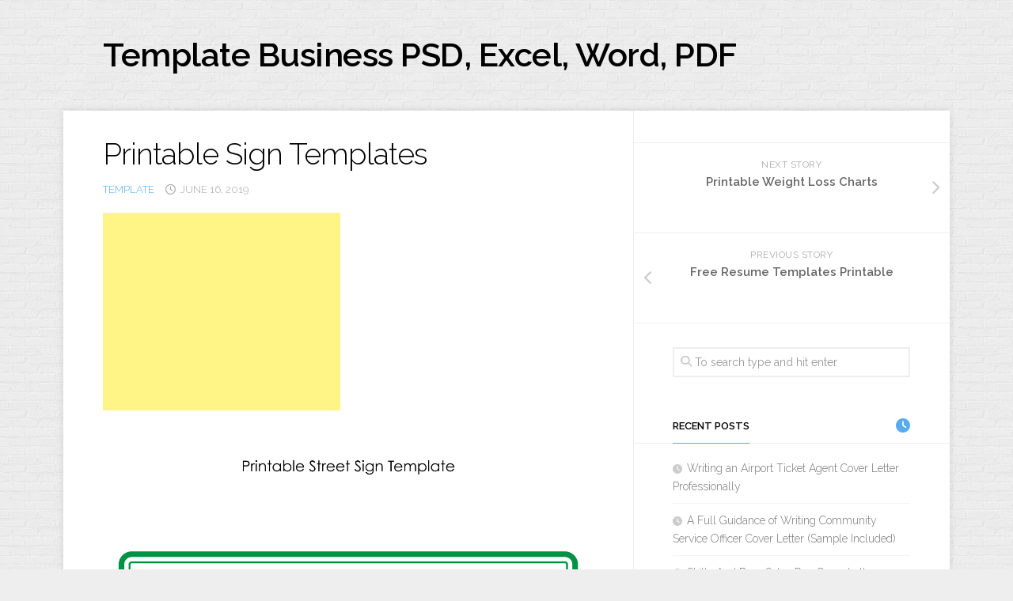

--- FILE ---
content_type: text/html; charset=UTF-8
request_url: https://acmeofskill.com/printable-sign-templates/
body_size: 11051
content:
<!DOCTYPE html> 
<html class="no-js" dir="ltr" lang="en-US" prefix="og: https://ogp.me/ns#">

<head>
	<meta charset="UTF-8">
	<meta name="viewport" content="width=device-width, initial-scale=1.0">
	<link rel="profile" href="https://gmpg.org/xfn/11">
		
	<title>Printable Sign Templates | Template Business PSD, Excel, Word, PDF</title>
	<style>img:is([sizes="auto" i], [sizes^="auto," i]) { contain-intrinsic-size: 3000px 1500px }</style>
	
		<!-- All in One SEO 4.9.3 - aioseo.com -->
	<meta name="description" content="By : www.timvandevall.com Click Download &#039;&#039; to choose the template you want to use. When you locate the template you want to use, double-click it. The templates are fully editable, which means you can change the graphics, tables, fonts and text to suit your nature and requirements. Most of our resume templates can be found" />
	<meta name="robots" content="max-snippet:-1, max-image-preview:large, max-video-preview:-1" />
	<meta name="author" content="admin"/>
	<link rel="canonical" href="https://acmeofskill.com/printable-sign-templates/" />
	<meta name="generator" content="All in One SEO (AIOSEO) 4.9.3" />

		<!-- Global site tag (gtag.js) - Google Analytics -->
<script async src="https://www.googletagmanager.com/gtag/js?id=UA-191110307-1"></script>
<script>
 window.dataLayer = window.dataLayer || [];
 function gtag(){dataLayer.push(arguments);}
 gtag('js', new Date());

 gtag('config', 'UA-191110307-1');
</script>
		<meta property="og:locale" content="en_US" />
		<meta property="og:site_name" content="Template Business PSD, Excel, Word, PDF |" />
		<meta property="og:type" content="article" />
		<meta property="og:title" content="Printable Sign Templates | Template Business PSD, Excel, Word, PDF" />
		<meta property="og:description" content="By : www.timvandevall.com Click Download &#039;&#039; to choose the template you want to use. When you locate the template you want to use, double-click it. The templates are fully editable, which means you can change the graphics, tables, fonts and text to suit your nature and requirements. Most of our resume templates can be found" />
		<meta property="og:url" content="https://acmeofskill.com/printable-sign-templates/" />
		<meta property="article:published_time" content="2019-06-16T14:09:13+00:00" />
		<meta property="article:modified_time" content="2019-09-09T14:58:48+00:00" />
		<meta name="twitter:card" content="summary" />
		<meta name="twitter:title" content="Printable Sign Templates | Template Business PSD, Excel, Word, PDF" />
		<meta name="twitter:description" content="By : www.timvandevall.com Click Download &#039;&#039; to choose the template you want to use. When you locate the template you want to use, double-click it. The templates are fully editable, which means you can change the graphics, tables, fonts and text to suit your nature and requirements. Most of our resume templates can be found" />
		<!-- All in One SEO -->

<script>document.documentElement.className = document.documentElement.className.replace("no-js","js");</script>
<link rel='dns-prefetch' href='//fonts.googleapis.com' />
<link rel="alternate" type="application/rss+xml" title="Template Business PSD, Excel, Word, PDF &raquo; Feed" href="https://acmeofskill.com/feed/" />
<script type="text/javascript">
/* <![CDATA[ */
window._wpemojiSettings = {"baseUrl":"https:\/\/s.w.org\/images\/core\/emoji\/16.0.1\/72x72\/","ext":".png","svgUrl":"https:\/\/s.w.org\/images\/core\/emoji\/16.0.1\/svg\/","svgExt":".svg","source":{"concatemoji":"https:\/\/acmeofskill.com\/wp-includes\/js\/wp-emoji-release.min.js?ver=6.8.3"}};
/*! This file is auto-generated */
!function(s,n){var o,i,e;function c(e){try{var t={supportTests:e,timestamp:(new Date).valueOf()};sessionStorage.setItem(o,JSON.stringify(t))}catch(e){}}function p(e,t,n){e.clearRect(0,0,e.canvas.width,e.canvas.height),e.fillText(t,0,0);var t=new Uint32Array(e.getImageData(0,0,e.canvas.width,e.canvas.height).data),a=(e.clearRect(0,0,e.canvas.width,e.canvas.height),e.fillText(n,0,0),new Uint32Array(e.getImageData(0,0,e.canvas.width,e.canvas.height).data));return t.every(function(e,t){return e===a[t]})}function u(e,t){e.clearRect(0,0,e.canvas.width,e.canvas.height),e.fillText(t,0,0);for(var n=e.getImageData(16,16,1,1),a=0;a<n.data.length;a++)if(0!==n.data[a])return!1;return!0}function f(e,t,n,a){switch(t){case"flag":return n(e,"\ud83c\udff3\ufe0f\u200d\u26a7\ufe0f","\ud83c\udff3\ufe0f\u200b\u26a7\ufe0f")?!1:!n(e,"\ud83c\udde8\ud83c\uddf6","\ud83c\udde8\u200b\ud83c\uddf6")&&!n(e,"\ud83c\udff4\udb40\udc67\udb40\udc62\udb40\udc65\udb40\udc6e\udb40\udc67\udb40\udc7f","\ud83c\udff4\u200b\udb40\udc67\u200b\udb40\udc62\u200b\udb40\udc65\u200b\udb40\udc6e\u200b\udb40\udc67\u200b\udb40\udc7f");case"emoji":return!a(e,"\ud83e\udedf")}return!1}function g(e,t,n,a){var r="undefined"!=typeof WorkerGlobalScope&&self instanceof WorkerGlobalScope?new OffscreenCanvas(300,150):s.createElement("canvas"),o=r.getContext("2d",{willReadFrequently:!0}),i=(o.textBaseline="top",o.font="600 32px Arial",{});return e.forEach(function(e){i[e]=t(o,e,n,a)}),i}function t(e){var t=s.createElement("script");t.src=e,t.defer=!0,s.head.appendChild(t)}"undefined"!=typeof Promise&&(o="wpEmojiSettingsSupports",i=["flag","emoji"],n.supports={everything:!0,everythingExceptFlag:!0},e=new Promise(function(e){s.addEventListener("DOMContentLoaded",e,{once:!0})}),new Promise(function(t){var n=function(){try{var e=JSON.parse(sessionStorage.getItem(o));if("object"==typeof e&&"number"==typeof e.timestamp&&(new Date).valueOf()<e.timestamp+604800&&"object"==typeof e.supportTests)return e.supportTests}catch(e){}return null}();if(!n){if("undefined"!=typeof Worker&&"undefined"!=typeof OffscreenCanvas&&"undefined"!=typeof URL&&URL.createObjectURL&&"undefined"!=typeof Blob)try{var e="postMessage("+g.toString()+"("+[JSON.stringify(i),f.toString(),p.toString(),u.toString()].join(",")+"));",a=new Blob([e],{type:"text/javascript"}),r=new Worker(URL.createObjectURL(a),{name:"wpTestEmojiSupports"});return void(r.onmessage=function(e){c(n=e.data),r.terminate(),t(n)})}catch(e){}c(n=g(i,f,p,u))}t(n)}).then(function(e){for(var t in e)n.supports[t]=e[t],n.supports.everything=n.supports.everything&&n.supports[t],"flag"!==t&&(n.supports.everythingExceptFlag=n.supports.everythingExceptFlag&&n.supports[t]);n.supports.everythingExceptFlag=n.supports.everythingExceptFlag&&!n.supports.flag,n.DOMReady=!1,n.readyCallback=function(){n.DOMReady=!0}}).then(function(){return e}).then(function(){var e;n.supports.everything||(n.readyCallback(),(e=n.source||{}).concatemoji?t(e.concatemoji):e.wpemoji&&e.twemoji&&(t(e.twemoji),t(e.wpemoji)))}))}((window,document),window._wpemojiSettings);
/* ]]> */
</script>
<style id='wp-emoji-styles-inline-css' type='text/css'>

	img.wp-smiley, img.emoji {
		display: inline !important;
		border: none !important;
		box-shadow: none !important;
		height: 1em !important;
		width: 1em !important;
		margin: 0 0.07em !important;
		vertical-align: -0.1em !important;
		background: none !important;
		padding: 0 !important;
	}
</style>
<link rel='stylesheet' id='wp-block-library-css' href='https://acmeofskill.com/wp-includes/css/dist/block-library/style.min.css?ver=6.8.3' type='text/css' media='all' />
<style id='classic-theme-styles-inline-css' type='text/css'>
/*! This file is auto-generated */
.wp-block-button__link{color:#fff;background-color:#32373c;border-radius:9999px;box-shadow:none;text-decoration:none;padding:calc(.667em + 2px) calc(1.333em + 2px);font-size:1.125em}.wp-block-file__button{background:#32373c;color:#fff;text-decoration:none}
</style>
<link rel='stylesheet' id='aioseo/css/src/vue/standalone/blocks/table-of-contents/global.scss-css' href='https://acmeofskill.com/wp-content/plugins/all-in-one-seo-pack/dist/Lite/assets/css/table-of-contents/global.e90f6d47.css?ver=4.9.3' type='text/css' media='all' />
<style id='global-styles-inline-css' type='text/css'>
:root{--wp--preset--aspect-ratio--square: 1;--wp--preset--aspect-ratio--4-3: 4/3;--wp--preset--aspect-ratio--3-4: 3/4;--wp--preset--aspect-ratio--3-2: 3/2;--wp--preset--aspect-ratio--2-3: 2/3;--wp--preset--aspect-ratio--16-9: 16/9;--wp--preset--aspect-ratio--9-16: 9/16;--wp--preset--color--black: #000000;--wp--preset--color--cyan-bluish-gray: #abb8c3;--wp--preset--color--white: #ffffff;--wp--preset--color--pale-pink: #f78da7;--wp--preset--color--vivid-red: #cf2e2e;--wp--preset--color--luminous-vivid-orange: #ff6900;--wp--preset--color--luminous-vivid-amber: #fcb900;--wp--preset--color--light-green-cyan: #7bdcb5;--wp--preset--color--vivid-green-cyan: #00d084;--wp--preset--color--pale-cyan-blue: #8ed1fc;--wp--preset--color--vivid-cyan-blue: #0693e3;--wp--preset--color--vivid-purple: #9b51e0;--wp--preset--gradient--vivid-cyan-blue-to-vivid-purple: linear-gradient(135deg,rgba(6,147,227,1) 0%,rgb(155,81,224) 100%);--wp--preset--gradient--light-green-cyan-to-vivid-green-cyan: linear-gradient(135deg,rgb(122,220,180) 0%,rgb(0,208,130) 100%);--wp--preset--gradient--luminous-vivid-amber-to-luminous-vivid-orange: linear-gradient(135deg,rgba(252,185,0,1) 0%,rgba(255,105,0,1) 100%);--wp--preset--gradient--luminous-vivid-orange-to-vivid-red: linear-gradient(135deg,rgba(255,105,0,1) 0%,rgb(207,46,46) 100%);--wp--preset--gradient--very-light-gray-to-cyan-bluish-gray: linear-gradient(135deg,rgb(238,238,238) 0%,rgb(169,184,195) 100%);--wp--preset--gradient--cool-to-warm-spectrum: linear-gradient(135deg,rgb(74,234,220) 0%,rgb(151,120,209) 20%,rgb(207,42,186) 40%,rgb(238,44,130) 60%,rgb(251,105,98) 80%,rgb(254,248,76) 100%);--wp--preset--gradient--blush-light-purple: linear-gradient(135deg,rgb(255,206,236) 0%,rgb(152,150,240) 100%);--wp--preset--gradient--blush-bordeaux: linear-gradient(135deg,rgb(254,205,165) 0%,rgb(254,45,45) 50%,rgb(107,0,62) 100%);--wp--preset--gradient--luminous-dusk: linear-gradient(135deg,rgb(255,203,112) 0%,rgb(199,81,192) 50%,rgb(65,88,208) 100%);--wp--preset--gradient--pale-ocean: linear-gradient(135deg,rgb(255,245,203) 0%,rgb(182,227,212) 50%,rgb(51,167,181) 100%);--wp--preset--gradient--electric-grass: linear-gradient(135deg,rgb(202,248,128) 0%,rgb(113,206,126) 100%);--wp--preset--gradient--midnight: linear-gradient(135deg,rgb(2,3,129) 0%,rgb(40,116,252) 100%);--wp--preset--font-size--small: 13px;--wp--preset--font-size--medium: 20px;--wp--preset--font-size--large: 36px;--wp--preset--font-size--x-large: 42px;--wp--preset--spacing--20: 0.44rem;--wp--preset--spacing--30: 0.67rem;--wp--preset--spacing--40: 1rem;--wp--preset--spacing--50: 1.5rem;--wp--preset--spacing--60: 2.25rem;--wp--preset--spacing--70: 3.38rem;--wp--preset--spacing--80: 5.06rem;--wp--preset--shadow--natural: 6px 6px 9px rgba(0, 0, 0, 0.2);--wp--preset--shadow--deep: 12px 12px 50px rgba(0, 0, 0, 0.4);--wp--preset--shadow--sharp: 6px 6px 0px rgba(0, 0, 0, 0.2);--wp--preset--shadow--outlined: 6px 6px 0px -3px rgba(255, 255, 255, 1), 6px 6px rgba(0, 0, 0, 1);--wp--preset--shadow--crisp: 6px 6px 0px rgba(0, 0, 0, 1);}:where(.is-layout-flex){gap: 0.5em;}:where(.is-layout-grid){gap: 0.5em;}body .is-layout-flex{display: flex;}.is-layout-flex{flex-wrap: wrap;align-items: center;}.is-layout-flex > :is(*, div){margin: 0;}body .is-layout-grid{display: grid;}.is-layout-grid > :is(*, div){margin: 0;}:where(.wp-block-columns.is-layout-flex){gap: 2em;}:where(.wp-block-columns.is-layout-grid){gap: 2em;}:where(.wp-block-post-template.is-layout-flex){gap: 1.25em;}:where(.wp-block-post-template.is-layout-grid){gap: 1.25em;}.has-black-color{color: var(--wp--preset--color--black) !important;}.has-cyan-bluish-gray-color{color: var(--wp--preset--color--cyan-bluish-gray) !important;}.has-white-color{color: var(--wp--preset--color--white) !important;}.has-pale-pink-color{color: var(--wp--preset--color--pale-pink) !important;}.has-vivid-red-color{color: var(--wp--preset--color--vivid-red) !important;}.has-luminous-vivid-orange-color{color: var(--wp--preset--color--luminous-vivid-orange) !important;}.has-luminous-vivid-amber-color{color: var(--wp--preset--color--luminous-vivid-amber) !important;}.has-light-green-cyan-color{color: var(--wp--preset--color--light-green-cyan) !important;}.has-vivid-green-cyan-color{color: var(--wp--preset--color--vivid-green-cyan) !important;}.has-pale-cyan-blue-color{color: var(--wp--preset--color--pale-cyan-blue) !important;}.has-vivid-cyan-blue-color{color: var(--wp--preset--color--vivid-cyan-blue) !important;}.has-vivid-purple-color{color: var(--wp--preset--color--vivid-purple) !important;}.has-black-background-color{background-color: var(--wp--preset--color--black) !important;}.has-cyan-bluish-gray-background-color{background-color: var(--wp--preset--color--cyan-bluish-gray) !important;}.has-white-background-color{background-color: var(--wp--preset--color--white) !important;}.has-pale-pink-background-color{background-color: var(--wp--preset--color--pale-pink) !important;}.has-vivid-red-background-color{background-color: var(--wp--preset--color--vivid-red) !important;}.has-luminous-vivid-orange-background-color{background-color: var(--wp--preset--color--luminous-vivid-orange) !important;}.has-luminous-vivid-amber-background-color{background-color: var(--wp--preset--color--luminous-vivid-amber) !important;}.has-light-green-cyan-background-color{background-color: var(--wp--preset--color--light-green-cyan) !important;}.has-vivid-green-cyan-background-color{background-color: var(--wp--preset--color--vivid-green-cyan) !important;}.has-pale-cyan-blue-background-color{background-color: var(--wp--preset--color--pale-cyan-blue) !important;}.has-vivid-cyan-blue-background-color{background-color: var(--wp--preset--color--vivid-cyan-blue) !important;}.has-vivid-purple-background-color{background-color: var(--wp--preset--color--vivid-purple) !important;}.has-black-border-color{border-color: var(--wp--preset--color--black) !important;}.has-cyan-bluish-gray-border-color{border-color: var(--wp--preset--color--cyan-bluish-gray) !important;}.has-white-border-color{border-color: var(--wp--preset--color--white) !important;}.has-pale-pink-border-color{border-color: var(--wp--preset--color--pale-pink) !important;}.has-vivid-red-border-color{border-color: var(--wp--preset--color--vivid-red) !important;}.has-luminous-vivid-orange-border-color{border-color: var(--wp--preset--color--luminous-vivid-orange) !important;}.has-luminous-vivid-amber-border-color{border-color: var(--wp--preset--color--luminous-vivid-amber) !important;}.has-light-green-cyan-border-color{border-color: var(--wp--preset--color--light-green-cyan) !important;}.has-vivid-green-cyan-border-color{border-color: var(--wp--preset--color--vivid-green-cyan) !important;}.has-pale-cyan-blue-border-color{border-color: var(--wp--preset--color--pale-cyan-blue) !important;}.has-vivid-cyan-blue-border-color{border-color: var(--wp--preset--color--vivid-cyan-blue) !important;}.has-vivid-purple-border-color{border-color: var(--wp--preset--color--vivid-purple) !important;}.has-vivid-cyan-blue-to-vivid-purple-gradient-background{background: var(--wp--preset--gradient--vivid-cyan-blue-to-vivid-purple) !important;}.has-light-green-cyan-to-vivid-green-cyan-gradient-background{background: var(--wp--preset--gradient--light-green-cyan-to-vivid-green-cyan) !important;}.has-luminous-vivid-amber-to-luminous-vivid-orange-gradient-background{background: var(--wp--preset--gradient--luminous-vivid-amber-to-luminous-vivid-orange) !important;}.has-luminous-vivid-orange-to-vivid-red-gradient-background{background: var(--wp--preset--gradient--luminous-vivid-orange-to-vivid-red) !important;}.has-very-light-gray-to-cyan-bluish-gray-gradient-background{background: var(--wp--preset--gradient--very-light-gray-to-cyan-bluish-gray) !important;}.has-cool-to-warm-spectrum-gradient-background{background: var(--wp--preset--gradient--cool-to-warm-spectrum) !important;}.has-blush-light-purple-gradient-background{background: var(--wp--preset--gradient--blush-light-purple) !important;}.has-blush-bordeaux-gradient-background{background: var(--wp--preset--gradient--blush-bordeaux) !important;}.has-luminous-dusk-gradient-background{background: var(--wp--preset--gradient--luminous-dusk) !important;}.has-pale-ocean-gradient-background{background: var(--wp--preset--gradient--pale-ocean) !important;}.has-electric-grass-gradient-background{background: var(--wp--preset--gradient--electric-grass) !important;}.has-midnight-gradient-background{background: var(--wp--preset--gradient--midnight) !important;}.has-small-font-size{font-size: var(--wp--preset--font-size--small) !important;}.has-medium-font-size{font-size: var(--wp--preset--font-size--medium) !important;}.has-large-font-size{font-size: var(--wp--preset--font-size--large) !important;}.has-x-large-font-size{font-size: var(--wp--preset--font-size--x-large) !important;}
:where(.wp-block-post-template.is-layout-flex){gap: 1.25em;}:where(.wp-block-post-template.is-layout-grid){gap: 1.25em;}
:where(.wp-block-columns.is-layout-flex){gap: 2em;}:where(.wp-block-columns.is-layout-grid){gap: 2em;}
:root :where(.wp-block-pullquote){font-size: 1.5em;line-height: 1.6;}
</style>
<link rel='stylesheet' id='da-frontend-css' href='https://acmeofskill.com/wp-content/plugins/download-attachments/assets/datatables/datatables.min.css?ver=1.13.8' type='text/css' media='all' />
<link rel='stylesheet' id='toc-screen-css' href='https://acmeofskill.com/wp-content/plugins/table-of-contents-plus/screen.min.css?ver=2411.1' type='text/css' media='all' />
<link rel='stylesheet' id='blogside-style-css' href='https://acmeofskill.com/wp-content/themes/blogside/style.css?ver=6.8.3' type='text/css' media='all' />
<style id='blogside-style-inline-css' type='text/css'>
body { font-family: "Raleway", Arial, sans-serif; }

</style>
<link rel='stylesheet' id='blogside-responsive-css' href='https://acmeofskill.com/wp-content/themes/blogside/responsive.css?ver=6.8.3' type='text/css' media='all' />
<link rel='stylesheet' id='blogside-font-awesome-css' href='https://acmeofskill.com/wp-content/themes/blogside/fonts/all.min.css?ver=6.8.3' type='text/css' media='all' />
<link rel='stylesheet' id='raleway-css' href='//fonts.googleapis.com/css?family=Raleway%3A400%2C300%2C600&#038;ver=6.8.3' type='text/css' media='all' />
<script type="text/javascript" src="https://acmeofskill.com/wp-includes/js/jquery/jquery.min.js?ver=3.7.1" id="jquery-core-js"></script>
<script type="text/javascript" src="https://acmeofskill.com/wp-includes/js/jquery/jquery-migrate.min.js?ver=3.4.1" id="jquery-migrate-js"></script>
<script type="text/javascript" src="https://acmeofskill.com/wp-content/themes/blogside/js/jquery.flexslider.min.js?ver=6.8.3" id="blogside-flexslider-js"></script>
<link rel="https://api.w.org/" href="https://acmeofskill.com/wp-json/" /><link rel="alternate" title="JSON" type="application/json" href="https://acmeofskill.com/wp-json/wp/v2/posts/5193" /><link rel="EditURI" type="application/rsd+xml" title="RSD" href="https://acmeofskill.com/xmlrpc.php?rsd" />
<meta name="generator" content="WordPress 6.8.3" />
<link rel='shortlink' href='https://acmeofskill.com/?p=5193' />
<link rel="alternate" title="oEmbed (JSON)" type="application/json+oembed" href="https://acmeofskill.com/wp-json/oembed/1.0/embed?url=https%3A%2F%2Facmeofskill.com%2Fprintable-sign-templates%2F" />
<link rel="alternate" title="oEmbed (XML)" type="text/xml+oembed" href="https://acmeofskill.com/wp-json/oembed/1.0/embed?url=https%3A%2F%2Facmeofskill.com%2Fprintable-sign-templates%2F&#038;format=xml" />
<!-- Google Tag Manager -->
<script>(function(w,d,s,l,i){w[l]=w[l]||[];w[l].push({'gtm.start':
new Date().getTime(),event:'gtm.js'});var f=d.getElementsByTagName(s)[0],
j=d.createElement(s),dl=l!='dataLayer'?'&l='+l:'';j.async=true;j.src=
'https://www.googletagmanager.com/gtm.js?id='+i+dl;f.parentNode.insertBefore(j,f);
})(window,document,'script','dataLayer','GTM-PGQML5T');</script>
<!-- End Google Tag Manager --><style id="kirki-inline-styles"></style></head>

<body class="wp-singular post-template-default single single-post postid-5193 single-format-standard wp-theme-blogside col-2cl full-width">

<!-- Google Tag Manager (noscript) -->
<noscript><iframe src="https://www.googletagmanager.com/ns.html?id=GTM-PGQML5T"
height="0" width="0" style="display:none;visibility:hidden"></iframe></noscript>
<!-- End Google Tag Manager (noscript) -->
<a class="skip-link screen-reader-text" href="#page">Skip to content</a>

<div id="wrapper">

	<header id="header">
		
				
				
		<div class="container-inner group">
			
							<div class="group pad">
					<p class="site-title"><a href="https://acmeofskill.com/" rel="home">Template Business PSD, Excel, Word, PDF</a></p>
											<p class="site-description"></p>
									</div>
						
			
		</div><!--/.container-->

	</header><!--/#header-->
	
	<div class="container" id="page">
		<div class="container-inner">			
			<div class="main">
				<div class="main-inner group">
<div class="content">
	<div class="pad group">
		
					<article class="post-5193 post type-post status-publish format-standard has-post-thumbnail hentry category-template tag-printable-sale-sign-templates tag-printable-sign-templates tag-printable-sign-templates-free tag-printable-wedding-sign-templates">	
				
				<h1 class="post-title">Printable Sign Templates</h1>
				
				<ul class="post-meta group">
					<li><a href="https://acmeofskill.com/category/template/" rel="category tag">template</a></li>
					<li><i class="far fa-clock"></i>June 16, 2019</li>
									</ul><!--/.post-meta-->
				
								
				<div class="clear"></div>
				
				<div class="entry">	
					<div class='code-block code-block-1' style='margin: 8px 0; clear: both;'>
<script async src="https://pagead2.googlesyndication.com/pagead/js/adsbygoogle.js"></script>
<!-- 250 -->
<ins class="adsbygoogle"
     style="display:inline-block;width:300px;height:250px"
     data-ad-client="ca-pub-4221118507881382"
     data-ad-slot="4133057642"></ins>
<script>
     (adsbygoogle = window.adsbygoogle || []).push({});
</script></div>
<p><center><img decoding="async" alt="Free Printable Sign Templates | Blank Sign PDFs"  src="https://acmeofskill.com/wp-content/uploads/2019/09/printable-sign-templates-printable-street-sign.jpg" title="Free Printable Sign Templates | Blank Sign PDFs" /><div class='code-block code-block-2' style='margin: 8px 0; clear: both;'>
<script async src="https://pagead2.googlesyndication.com/pagead/js/adsbygoogle.js"></script>
<!-- 250 -->
<ins class="adsbygoogle"
     style="display:inline-block;width:300px;height:250px"
     data-ad-client="ca-pub-4221118507881382"
     data-ad-slot="4133057642"></ins>
<script>
     (adsbygoogle = window.adsbygoogle || []).push({});
</script></div>
</center><br />
<center>By : www.timvandevall.com</center><br />
</p>
<p>Click Download &#8221; to choose the template you want to use. When you locate the template you want to use, double-click it. The templates are fully editable, which means you can change the graphics, tables, fonts and text to suit your nature and requirements. Most of our resume templates can be found in various color combinations to offer you better editing opportunities. Alternatively, you can download a template from a third-party site, just make sure it&#8217;s in Word format. Additional templates are offered through the Office Community site. You can choose a generic certificate template or a printable prize in particular.<br />
You should think about downloading the best login template to produce the formulation easily. When the template is loaded in Microsoft Word, you can use the available fields to create your plans. It is better to create the template initially and then it is possible to reuse it. Check the packaging to make sure you have the correct template before printing. Choose the foldable card template you need to use.<br />
The tool allows you to insert images and shapes that can improve the appearance of your form. The best tool available in scrapbooking is your imagination. You can also make your personalized posters with our computer software completely free. On the other hand, free open source software, such as WordPress, with its large volume of absolutely free add-ons and a supportive volunteer community, can provide an affordable way to establish your online craft business.<br />
In many corners of the world online you can find the paper of the printable scrapbook totally free. Using a sheet is extremely easy to use. A volunteer sign-up sheet gives you information about each region of your business, which makes it less difficult to recognize the regions that need your attention.<br />
A $ 500 website is an expense that you can calculate against the useful life of your business enterprise. Click OK, see how it looks on the web page, and then try a different value if necessary. For example, if the first page reads Hap and the next page reads ppy, the first page should be aligned to the right and the second page should be aligned to the left. Drag the Zoom &#8221; slider into the base of the Excel window so you can see the entire page. Because you can customize all the text, the certificate can be used for any purpose. You can add text and images with the help of our certificate manufacturer. A variety of formats available A substantial benefit of our CV designs is that they are compatible with all known formats.<br />
If you must print a large number of cards at the same time, look for sheets of card for the size you want. A business card is one of the most important and profitable advertising tools a company has. Almost no business card or advertising and marketing material has a productive message that clearly describes the business.<br />
Index cards can easily be printed in Word 2013, regardless of the card size you want. If you need a particular type of card, use a more specific search. A superior poor card implies a company that will have excellent and poor services and products.</p>
<div id="toc_container" class="toc_white no_bullets"><p class="toc_title">Contents</p><ul class="toc_list"><li></li><li></li><li></li><li></li></ul></div>
<h2><span id="printable_sign_templates"><strong>printable sign templates</strong></span></h2>
<p><center><img decoding="async" alt="Printable Reserved Table Sign Sign"  src="https://acmeofskill.com/wp-content/uploads/2019/09/printable-sign-templates-free-printable-stop-sign-template.jpg" title="Printable Reserved Table Sign Sign" /></center><br />
<center> By : www.printablesigns.net</center><br />
</p>
<h2><span id="Printable_Street_Sign_Template"><strong>Printable Street Sign Template</strong></span></h2>
<p><center><img decoding="async" alt="Printable Street Sign Template"  src="https://acmeofskill.com/wp-content/uploads/2019/09/printable-sign-templates-blank-sign-printable.jpg" title="Printable Street Sign Template" /></center><br />
<center> By : www.timvandevall.com</center><br />
</p>
<h2><span id="printable_sign_templates-2"><strong>printable sign templates</strong></span></h2>
<p><center><img decoding="async" alt="Printable Stop Sign Template — Printable Treats.com"  src="https://acmeofskill.com/wp-content/uploads/2019/09/printable-sign-templates-gbsp.printable.script-heart-1.jpg" title="Printable Stop Sign Template — Printable Treats.com" /><div class='code-block code-block-4' style='margin: 8px 0; clear: both;'>
<script async src="https://pagead2.googlesyndication.com/pagead/js/adsbygoogle.js"></script>
<ins class="adsbygoogle"
     style="display:block"
     data-ad-format="autorelaxed"
     data-ad-client="ca-pub-4221118507881382"
     data-ad-slot="9556209676"></ins>
<script>
     (adsbygoogle = window.adsbygoogle || []).push({});
</script></div>
</center><br />
<center> By : www.printabletreats.com</center><br />
</p>
<h2><span id="Free_Printable_Sign_Templates_Blank_Sign_PDFs"><strong>Free Printable Sign Templates | Blank Sign PDFs </strong></span></h2>
<p><center><img decoding="async" alt="Free Printable Sign Templates | Blank Sign PDFs"  src="https://acmeofskill.com/wp-content/uploads/2019/09/printable-sign-templates-blank-sign-templates.jpg" title="Free Printable Sign Templates | Blank Sign PDFs" /></center><br />
<center>By : www.timvandevall.com</center><br /></p>





<!-- CONTENT END 1 -->
										<div class="clear"></div>				
				</div><!--/.entry-->
				
			</article><!--/.post-->				
				
		<div class="clear"></div>
		
		<p class="post-tags"><span>Tags:</span> <a href="https://acmeofskill.com/tag/printable-sale-sign-templates/" rel="tag">printable sale sign templates</a><a href="https://acmeofskill.com/tag/printable-sign-templates/" rel="tag">printable sign templates</a><a href="https://acmeofskill.com/tag/printable-sign-templates-free/" rel="tag">printable sign templates free</a><a href="https://acmeofskill.com/tag/printable-wedding-sign-templates/" rel="tag">printable wedding sign templates</a></p>		
				
		<div class="clear"></div>
		
				
				
		

<h4 class="heading">
	<i class="fas fa-hand-point-right"></i>You may also like...</h4>

<ul class="related-posts group">
	
		<li class="related post-hover">
		<article class="post-22918 post type-post status-publish format-standard has-post-thumbnail hentry category-letter">

			<div class="post-thumbnail">
				<a href="https://acmeofskill.com/grade-appeal-letter/">
											<img width="520" height="292" src="https://acmeofskill.com/wp-content/uploads/2021/02/83.-Grade-appeal-letter-520x292.jpg" class="attachment-blogside-medium size-blogside-medium wp-post-image" alt="" decoding="async" loading="lazy" srcset="https://acmeofskill.com/wp-content/uploads/2021/02/83.-Grade-appeal-letter-520x292.jpg 520w, https://acmeofskill.com/wp-content/uploads/2021/02/83.-Grade-appeal-letter-720x404.jpg 720w" sizes="auto, (max-width: 520px) 100vw, 520px" />																								</a>
			</div><!--/.post-thumbnail-->
			
			<div class="related-inner">
				
				<h4 class="post-title">
					<a href="https://acmeofskill.com/grade-appeal-letter/" rel="bookmark">Grade appeal letter and its example </a>
				</h4><!--/.post-title-->
				
				<div class="post-meta group">
					<p class="post-date">August 8, 2022</p>
				</div><!--/.post-meta-->
			
			</div><!--/.related-inner-->

		</article>
	</li><!--/.related-->
		<li class="related post-hover">
		<article class="post-4497 post type-post status-publish format-standard has-post-thumbnail hentry category-template tag-printable-letterhead tag-printable-letterhead-borders tag-printable-letterhead-stationery tag-printable-letterhead-templates">

			<div class="post-thumbnail">
				<a href="https://acmeofskill.com/printable-letter-head/">
											<img width="520" height="292" src="https://acmeofskill.com/wp-content/uploads/2019/09/printable-letter-head-free-printable-letterhead-templates-professional-letterhead-content-business-letterhead-format-free-printable-letterhead-of-professional-letterhead-content-520x292.jpg" class="attachment-blogside-medium size-blogside-medium wp-post-image" alt="" decoding="async" loading="lazy" srcset="https://acmeofskill.com/wp-content/uploads/2019/09/printable-letter-head-free-printable-letterhead-templates-professional-letterhead-content-business-letterhead-format-free-printable-letterhead-of-professional-letterhead-content-520x292.jpg 520w, https://acmeofskill.com/wp-content/uploads/2019/09/printable-letter-head-free-printable-letterhead-templates-professional-letterhead-content-business-letterhead-format-free-printable-letterhead-of-professional-letterhead-content-720x404.jpg 720w" sizes="auto, (max-width: 520px) 100vw, 520px" />																								</a>
			</div><!--/.post-thumbnail-->
			
			<div class="related-inner">
				
				<h4 class="post-title">
					<a href="https://acmeofskill.com/printable-letter-head/" rel="bookmark">Printable Letter Head</a>
				</h4><!--/.post-title-->
				
				<div class="post-meta group">
					<p class="post-date">May 8, 2019</p>
				</div><!--/.post-meta-->
			
			</div><!--/.related-inner-->

		</article>
	</li><!--/.related-->
		<li class="related post-hover">
		<article class="post-21860 post type-post status-publish format-standard has-post-thumbnail hentry category-business">

			<div class="post-thumbnail">
				<a href="https://acmeofskill.com/black-t-shirt-template/">
											<img width="520" height="292" src="https://acmeofskill.com/wp-content/uploads/2020/11/black-t-shirt-template-template-free-520x292.jpg" class="attachment-blogside-medium size-blogside-medium wp-post-image" alt="" decoding="async" loading="lazy" srcset="https://acmeofskill.com/wp-content/uploads/2020/11/black-t-shirt-template-template-free-520x292.jpg 520w, https://acmeofskill.com/wp-content/uploads/2020/11/black-t-shirt-template-template-free-720x404.jpg 720w" sizes="auto, (max-width: 520px) 100vw, 520px" />																								</a>
			</div><!--/.post-thumbnail-->
			
			<div class="related-inner">
				
				<h4 class="post-title">
					<a href="https://acmeofskill.com/black-t-shirt-template/" rel="bookmark">4+ Black T-Shirt Template</a>
				</h4><!--/.post-title-->
				
				<div class="post-meta group">
					<p class="post-date">February 23, 2022</p>
				</div><!--/.post-meta-->
			
			</div><!--/.related-inner-->

		</article>
	</li><!--/.related-->
		
</ul><!--/.post-related-->

		
				
	</div><!--/.pad-->
</div><!--/.content-->


	<div class="sidebar s1">
		
		<a class="sidebar-toggle" title="Expand Sidebar"><i class="fa icon-sidebar-toggle"></i></a>
		
		<div class="sidebar-content">
		
			
						<div id="profile" class="group">
																								</div>
			
				<ul class="post-nav group">
		<li class="next"><a href="https://acmeofskill.com/printable-weight-loss-charts/" rel="next"><i class="fas fa-chevron-right"></i><strong>Next story</strong> <span>Printable Weight Loss Charts</span></a></li>
		<li class="previous"><a href="https://acmeofskill.com/free-resume-templates-printable/" rel="prev"><i class="fas fa-chevron-left"></i><strong>Previous story</strong> <span>Free Resume Templates Printable</span></a></li>
	</ul>
			
						
			<div id="search-2" class="widget widget_search"><form method="get" class="searchform themeform" action="https://acmeofskill.com/">
	<div>
		<input type="text" class="search" name="s" onblur="if(this.value=='')this.value='To search type and hit enter';" onfocus="if(this.value=='To search type and hit enter')this.value='';" value="To search type and hit enter" />
	</div>
</form></div>
		<div id="recent-posts-2" class="widget widget_recent_entries">
		<h3 class="group"><span>Recent Posts</span></h3>
		<ul>
											<li>
					<a href="https://acmeofskill.com/ticket-agent-cover-letter/">Writing an Airport Ticket Agent Cover Letter Professionally</a>
									</li>
											<li>
					<a href="https://acmeofskill.com/community-service-officer-cover-letter/">A Full Guidance of Writing Community Service Officer Cover Letter (Sample Included)</a>
									</li>
											<li>
					<a href="https://acmeofskill.com/beer-sales-rep-cover-letter/">Skills And Beer Sales Rep Cover Letter Sample</a>
									</li>
											<li>
					<a href="https://acmeofskill.com/international-business-cover-letter/">Description And Simple International Business Cover Letter Format</a>
									</li>
											<li>
					<a href="https://acmeofskill.com/creative-manager-cover-letter/">Job Description And Creative Manager Cover Letter Sample</a>
									</li>
					</ul>

		</div><div id="text-2" class="widget widget_text">			<div class="textwidget"><p><!-- Histats.com  START  (aync)--><br />
<script type="text/javascript">var _Hasync= _Hasync|| [];
_Hasync.push(['Histats.start', '1,4261264,4,0,0,0,00010000']);
_Hasync.push(['Histats.fasi', '1']);
_Hasync.push(['Histats.track_hits', '']);
(function() {
var hs = document.createElement('script'); hs.type = 'text/javascript'; hs.async = true;
hs.src = ('//s10.histats.com/js15_as.js');
(document.getElementsByTagName('head')[0] || document.getElementsByTagName('body')[0]).appendChild(hs);
})();</script><br />
<noscript><a href="/" target="_blank"><img decoding="async"  src="//sstatic1.histats.com/0.gif?4261264&#038;101" alt="free counter statistics" border="0"></a></noscript><br />
<!-- Histats.com  END  --></p>
</div>
		</div><div id="categories-2" class="widget widget_categories"><h3 class="group"><span>Categories</span></h3>
			<ul>
					<li class="cat-item cat-item-3246"><a href="https://acmeofskill.com/category/agreement/">agreement</a>
</li>
	<li class="cat-item cat-item-3256"><a href="https://acmeofskill.com/category/background/">background</a>
</li>
	<li class="cat-item cat-item-3266"><a href="https://acmeofskill.com/category/brochure/">brochure</a>
</li>
	<li class="cat-item cat-item-3258"><a href="https://acmeofskill.com/category/budget/">budget</a>
</li>
	<li class="cat-item cat-item-3242"><a href="https://acmeofskill.com/category/business/">business</a>
</li>
	<li class="cat-item cat-item-3249"><a href="https://acmeofskill.com/category/calendar/">calendar</a>
</li>
	<li class="cat-item cat-item-3259"><a href="https://acmeofskill.com/category/card/">card</a>
</li>
	<li class="cat-item cat-item-3254"><a href="https://acmeofskill.com/category/certificate/">certificate</a>
</li>
	<li class="cat-item cat-item-3255"><a href="https://acmeofskill.com/category/chart/">chart</a>
</li>
	<li class="cat-item cat-item-3247"><a href="https://acmeofskill.com/category/checklist/">checklist</a>
</li>
	<li class="cat-item cat-item-3243"><a href="https://acmeofskill.com/category/coloring-pages/">coloring pages</a>
</li>
	<li class="cat-item cat-item-3270"><a href="https://acmeofskill.com/category/cover-letter/">cover letter</a>
</li>
	<li class="cat-item cat-item-3269"><a href="https://acmeofskill.com/category/design-templates/">design templates</a>
</li>
	<li class="cat-item cat-item-3257"><a href="https://acmeofskill.com/category/diagram/">diagram</a>
</li>
	<li class="cat-item cat-item-3262"><a href="https://acmeofskill.com/category/drawing/">drawing</a>
</li>
	<li class="cat-item cat-item-3241"><a href="https://acmeofskill.com/category/form/">form</a>
</li>
	<li class="cat-item cat-item-3240"><a href="https://acmeofskill.com/category/letter/">letter</a>
</li>
	<li class="cat-item cat-item-3248"><a href="https://acmeofskill.com/category/letterhead/">letterhead</a>
</li>
	<li class="cat-item cat-item-3252"><a href="https://acmeofskill.com/category/memo/">memo</a>
</li>
	<li class="cat-item cat-item-3244"><a href="https://acmeofskill.com/category/note/">note</a>
</li>
	<li class="cat-item cat-item-3265"><a href="https://acmeofskill.com/category/notice/">notice</a>
</li>
	<li class="cat-item cat-item-3263"><a href="https://acmeofskill.com/category/planner/">planner</a>
</li>
	<li class="cat-item cat-item-3251"><a href="https://acmeofskill.com/category/poster/">poster</a>
</li>
	<li class="cat-item cat-item-3268"><a href="https://acmeofskill.com/category/psd/">PSD</a>
</li>
	<li class="cat-item cat-item-3253"><a href="https://acmeofskill.com/category/receipt/">receipt</a>
</li>
	<li class="cat-item cat-item-3264"><a href="https://acmeofskill.com/category/recipe/">recipe</a>
</li>
	<li class="cat-item cat-item-3250"><a href="https://acmeofskill.com/category/report/">report</a>
</li>
	<li class="cat-item cat-item-3239"><a href="https://acmeofskill.com/category/resume/">resume</a>
</li>
	<li class="cat-item cat-item-3245"><a href="https://acmeofskill.com/category/schedule/">schedule</a>
</li>
	<li class="cat-item cat-item-3261"><a href="https://acmeofskill.com/category/sheet/">sheet</a>
</li>
	<li class="cat-item cat-item-3267"><a href="https://acmeofskill.com/category/statement/">statement</a>
</li>
	<li class="cat-item cat-item-1"><a href="https://acmeofskill.com/category/template/">template</a>
</li>
	<li class="cat-item cat-item-3260"><a href="https://acmeofskill.com/category/wallpaper/">wallpaper</a>
</li>
			</ul>

			</div><div id="text-3" class="widget widget_text">			<div class="textwidget"><p><script async src="//pagead2.googlesyndication.com/pagead/js/adsbygoogle.js"></script><br />
<!-- 336 --><br />
<ins class="adsbygoogle"
     style="display:inline-block;width:336px;height:280px"
     data-ad-client="ca-pub-4221118507881382"
     data-ad-slot="7559444568"></ins><br />
<script>
(adsbygoogle = window.adsbygoogle || []).push({});
</script></p>
</div>
		</div>			
		</div><!--/.sidebar-content-->
		
	</div><!--/.sidebar-->
	

				</div><!--/.main-inner-->
			</div><!--/.main-->			
		</div><!--/.container-inner-->
	</div><!--/.container-->
	
	<footer id="footer">
	
					
		
		<div class="container" id="footer-bottom">
		
						
			<div class="container-inner">
				
				<a id="back-to-top" href="#"><i class="fas fa-angle-up"></i></a>
				
				<div class="pad group">
					
					<div class="grid one-half">
						
												
						<div id="copyright">
															<p>Template Business PSD, Excel, Word, PDF &copy; 2026. All Rights Reserved.</p>
													</div><!--/#copyright-->
						
												<div id="credit">
							<p>Powered by <a href="http://wordpress.org" rel="nofollow">WordPress</a>. Theme by <a href="http://alx.media" rel="nofollow">Alx</a>.</p>
						</div><!--/#credit-->
												
					</div>
					
					<div class="grid one-half last">	
																								</div>
				
				</div><!--/.pad-->
				
			</div><!--/.container-inner-->
		</div><!--/.container-->
		
	</footer><!--/#footer-->
	
</div><!--/#wrapper-->

<script type="speculationrules">
{"prefetch":[{"source":"document","where":{"and":[{"href_matches":"\/*"},{"not":{"href_matches":["\/wp-*.php","\/wp-admin\/*","\/wp-content\/uploads\/*","\/wp-content\/*","\/wp-content\/plugins\/*","\/wp-content\/themes\/blogside\/*","\/*\\?(.+)"]}},{"not":{"selector_matches":"a[rel~=\"nofollow\"]"}},{"not":{"selector_matches":".no-prefetch, .no-prefetch a"}}]},"eagerness":"conservative"}]}
</script>
<script type="text/javascript" id="toc-front-js-extra">
/* <![CDATA[ */
var tocplus = {"visibility_show":"show","visibility_hide":"hide","width":"Auto"};
/* ]]> */
</script>
<script type="text/javascript" src="https://acmeofskill.com/wp-content/plugins/table-of-contents-plus/front.min.js?ver=2411.1" id="toc-front-js"></script>
<script type="text/javascript" src="https://acmeofskill.com/wp-content/themes/blogside/js/jquery.fitvids.js?ver=6.8.3" id="blogside-fitvids-js"></script>
<script type="text/javascript" src="https://acmeofskill.com/wp-content/themes/blogside/js/owl.carousel.min.js?ver=6.8.3" id="blogside-owl-carousel-js"></script>
<script type="text/javascript" src="https://acmeofskill.com/wp-content/themes/blogside/js/scripts.js?ver=6.8.3" id="blogside-scripts-js"></script>
<script type="text/javascript" id="q2w3_fixed_widget-js-extra">
/* <![CDATA[ */
var q2w3_sidebar_options = [{"sidebar":"primary","use_sticky_position":false,"margin_top":0,"margin_bottom":0,"stop_elements_selectors":"","screen_max_width":0,"screen_max_height":0,"widgets":["#text-3"]}];
/* ]]> */
</script>
<script type="text/javascript" src="https://acmeofskill.com/wp-content/plugins/q2w3-fixed-widget/js/frontend.min.js?ver=6.2.3" id="q2w3_fixed_widget-js"></script>
<script type="text/javascript" src="https://acmeofskill.com/wp-content/themes/blogside/js/nav.js?ver=1691165427" id="blogside-nav-script-js"></script>
<script type="text/javascript" src="https://acmeofskill.com/wp-content/plugins/download-attachments/assets/datatables/datatables.min.js?ver=1.13.8" id="da-frontend-datatables-js"></script>
<script type="text/javascript" id="da-frontend-js-before">
/* <![CDATA[ */
var daDataTablesArgs = {"columnTypes":[{"orderable":true,"searchable":true},{"orderable":false,"searchable":true},{"orderable":true,"type":"num","searchable":true},{"orderable":true,"type":"num","searchable":true}],"features":{"paginate":true,"sort":true,"pushState":true,"search":true,"recordCount":true,"perPageSelect":true},"inputs":{"recordCountPlacement":"after","paginationLinkPlacement":"after","paginationPrev":"Previous","paginationNext":"Next","paginationGap":[1,2,2,1],"searchPlacement":"before","perPagePlacement":"before","perPageText":"Show _MENU_ entries","recordCountText":"Showing _START_ to _END_ of _TOTAL_ entries ","processingText":"Processing..."},"dataset":{"perPageDefault":5,"perPageOptions":[[5,10,25,50,-1],[5,10,25,50,"All"]]}};
/* ]]> */
</script>
<script type="text/javascript" src="https://acmeofskill.com/wp-content/plugins/download-attachments/js/frontend.js?ver=1.3.2" id="da-frontend-js"></script>
	<script>
	/(trident|msie)/i.test(navigator.userAgent)&&document.getElementById&&window.addEventListener&&window.addEventListener("hashchange",function(){var t,e=location.hash.substring(1);/^[A-z0-9_-]+$/.test(e)&&(t=document.getElementById(e))&&(/^(?:a|select|input|button|textarea)$/i.test(t.tagName)||(t.tabIndex=-1),t.focus())},!1);
	</script>
	</body>
</html>

--- FILE ---
content_type: text/html; charset=utf-8
request_url: https://www.google.com/recaptcha/api2/aframe
body_size: 265
content:
<!DOCTYPE HTML><html><head><meta http-equiv="content-type" content="text/html; charset=UTF-8"></head><body><script nonce="6SZgvb-6ovVAcOcqXhTcFg">/** Anti-fraud and anti-abuse applications only. See google.com/recaptcha */ try{var clients={'sodar':'https://pagead2.googlesyndication.com/pagead/sodar?'};window.addEventListener("message",function(a){try{if(a.source===window.parent){var b=JSON.parse(a.data);var c=clients[b['id']];if(c){var d=document.createElement('img');d.src=c+b['params']+'&rc='+(localStorage.getItem("rc::a")?sessionStorage.getItem("rc::b"):"");window.document.body.appendChild(d);sessionStorage.setItem("rc::e",parseInt(sessionStorage.getItem("rc::e")||0)+1);localStorage.setItem("rc::h",'1768606618000');}}}catch(b){}});window.parent.postMessage("_grecaptcha_ready", "*");}catch(b){}</script></body></html>